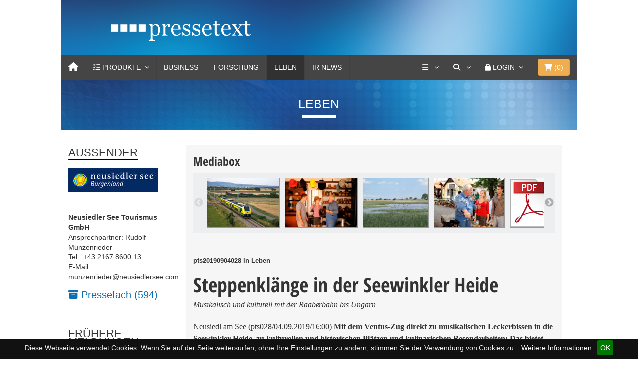

--- FILE ---
content_type: text/html
request_url: https://www.pressetext.com/news/steppenklaenge-in-der-seewinkler-heide.html
body_size: 10730
content:

<!DOCTYPE html>
<html lang="en">
  <head>
    <meta charset="utf-8">
    <meta http-equiv="X-UA-Compatible" content="IE=edge">
    <meta name="viewport" content="width=device-width, initial-scale=1">
    <!-- The above 3 meta tags *must* come first in the head; any other head content must come *after* these tags -->
    <meta name="title" content="Steppenkl&auml;nge in der Seewinkler Heide">
    <title>Steppenkl&auml;nge in der Seewinkler Heide</title>
	<link href="/css/bootstrap.min.css" rel="stylesheet">
        <link href="/css/font-awesome/css/font-awesome.min.css" rel="stylesheet">
	<link href="/css/simple-line-icons/simple-line-icons.css" rel="stylesheet">
	<link href="/css/MegaNavbar.min.css" rel="stylesheet">
	<link rel="stylesheet" type="text/css" href="/css/skins/navbar-inverse.css">
	<link rel="stylesheet" type="text/css" href="/css/animation/animation.css">
	<link rel="stylesheet" type="text/css" href="/css/colorbox.css">
	<link rel="stylesheet" href="/js/slick/slick.css">
	<link rel="stylesheet" href="/js/slick/slick-theme.css">
	<link rel="stylesheet" href="/css/uicons-brands/css/uicons-brands.css">
	
	<link href="/css/fontawesome6/css/fontawesome.css" rel="stylesheet" />
  	<link href="/css/fontawesome6/css/brands.css" rel="stylesheet" />
  	<link href="/css/fontawesome6/css/solid.css" rel="stylesheet" />

	
	<link rel="apple-touch-icon" sizes="57x57" href="/css/favicons/apple-icon-57x57.png">
	<link rel="apple-touch-icon" sizes="60x60" href="/css/favicons/apple-icon-60x60.png">
	<link rel="apple-touch-icon" sizes="72x72" href="/css/favicons/apple-icon-72x72.png">
	<link rel="apple-touch-icon" sizes="76x76" href="/css/favicons/apple-icon-76x76.png">
	<link rel="apple-touch-icon" sizes="114x114" href="/css/favicons/apple-icon-114x114.png">
	<link rel="apple-touch-icon" sizes="120x120" href="/css/favicons/apple-icon-120x120.png">
	<link rel="apple-touch-icon" sizes="144x144" href="/css/favicons/apple-icon-144x144.png">
	<link rel="apple-touch-icon" sizes="152x152" href="/css/favicons/apple-icon-152x152.png">
	<link rel="apple-touch-icon" sizes="180x180" href="/css/favicons/apple-icon-180x180.png">
	<link rel="icon" type="image/png" sizes="192x192"  href="/css/favicons/android-icon-192x192.png">
	<link rel="icon" type="image/png" sizes="32x32" href="/css/favicons/favicon-32x32.png">
	<link rel="icon" type="image/png" sizes="96x96" href="/css/favicons/favicon-96x96.png">
	<link rel="icon" type="image/png" sizes="16x16" href="/css/favicons/favicon-16x16.png">
	<link rel="manifest" href="/css/favicons/manifest.json">
	<meta name="msapplication-TileColor" content="#ffffff">
	<meta name="msapplication-TileImage" content="/css/favicons/ms-icon-144x144.png">
	<meta name="theme-color" content="#ffffff">
	<meta name="keywords" content="Eisenbahn, Kultur, Kunst, Musikaufführung, Natur, Raaberbahn, Seewinkler Heide" />
	<meta name="description" content="Musikalisch und kulturell mit der Raaberbahn bis Ungarn" />
	<link rel="canonical" href="https://www.pressetext.com/news/na-20190904028.html">
      <meta name="referrer" content="origin">
			
			
	<meta name="seo:title" content="steppenklaenge-in-der-seewinkler-heide">
	<!-- Twitter Card data -->
	<meta name="twitter:card" content="summary">
	<meta name="twitter:site" content="@pressetext">
	<meta name="twitter:title" content="Steppenkl&auml;nge in der Seewinkler Heide">
	<meta name="twitter:description" content="Musikalisch und kulturell mit der Raaberbahn bis Ungarn">
	<meta name="twitter:creator" content="@pressetext">
	<meta name="twitter:image" content="https://www.pressetext.com/nfs/242/819/photos/photo1.jpg">
	<meta name="robots" content="max-snippet:200, max-image-preview:large, max-video-preview:-1">
	<meta name="medium" content="news">

	<!-- Open Graph data -->
	<meta property="og:title" content="Steppenkl&auml;nge in der Seewinkler Heide" />
	<meta property="og:type" content="article" />
	<meta property="og:url" content="https://www.pressetext.com/news/20190904028" />
	<meta property="og:image" content="https://www.pressetext.com/nfs/242/819/photos/photo1.jpg" />
	<meta property="og:image:width" content="1024">
	<meta property="og:image:height" content="697">
	
	<meta property="og:description" content="Musikalisch und kulturell mit der Raaberbahn bis Ungarn" /> 
	<meta property="og:site_name" content="pressetext" />
	
	<meta itemprop="image" content="https://www.pressetext.com/nfs/242/819/photos/photo1.jpg" />
	
	
	
	<script type="application/ld+json">
	{
	"@context": "https://schema.org",
    "@graph": [
        {
            "@type": "Article",
            "@id": "https://www.pressetext.com/news/na-20190904028.html",
            "headline": "Steppenkl&auml;nge in der Seewinkler Heide",
            "name": "Steppenkl&auml;nge in der Seewinkler Heide | pressetext.com",
            "description": "Musikalisch und kulturell mit der Raaberbahn bis Ungarn",
            "image": {
                "@type": "ImageObject",
                "url": "https://www.pressetext.com/nfs/242/819/photos/photo1.jpg"
            },
                        "author": {
                "@type": "Organization",
                "@id": "/pressmap?id=2020136",
                "name": "Neusiedler See Tourismus GmbH",
                "url": "www.neusiedlersee.com"
            },
            "keywords": "Eisenbahn, Kultur, Kunst, Musikaufführung, Natur, Raaberbahn, Seewinkler Heide",
            "publisher": {
                "@type": "Organization",
                "@id": "https://www.pressetext.com",
                "name": "pressetext.com",
                "url": "https://www.pressetext.com",
                "sameAs": [
                    "https://twitter.com/pressetext"
                ],
                "logo": {
                    "@type": "ImageObject",
                    "url": "https://www.pressetext.com/css/favicons/android-icon-192x192.png",
                    "width": "192",
                    "height": "192"
                }
            },
            "mainEntityOfPage": "https://www.pressetext.com/news/na-20190904028.html"
            
        }
    ]
}
</script>
	
		
	
	<link href="/css/styles.css" rel="stylesheet">
    <!--[if lt IE 9]>
      <script src="https://oss.maxcdn.com/html5shiv/3.7.3/html5shiv.min.js"></script>
      <script src="https://oss.maxcdn.com/respond/1.4.2/respond.min.js"></script>
    <![endif]-->
    
    
    <style>
    
    </style>
  </head>
<body>
    
	<div class="container-fluid">
		<div class="row">
			<div class="col-md-10 col-xs-12 col-md-offset-1">
				
				<!-- HEADER -->
				<div class="head">
					<div class="col-md-10 col-md-offset-1 row">
						<div class="logo"><a href="/"><img src="/images/pressetext_logo.png"></a></div>
					</div>
				</div>
				<!-- /HEADER -->
				
				<!-- NAVI -->
				
				

<nav class="navbar navbar-inverse no-border-radius xs-height75 navbar-static-top no-active-arrow" id="main_navbar" role="navigation">
	<div class="container-fluid">
		<div class="navbar-header">
			<button type="button" class="navbar-toggle" data-toggle="collapse" data-target="#MegaNavbarID">
				<span class="sr-only">Toggle navigation</span>
				<span class="icon-bar"></span><span class="icon-bar"></span><span class="icon-bar"></span>
			</button>
			<a class="navbar-brand navbar-left" href="/" aria-label="Home"><i class="fa fa-home"></i></a>
       	</div>
        		
		<!-- Collect the nav links, forms, and other content for toggling -->
		<div class="collapse navbar-collapse" id="MegaNavbarID">
			<!-- regular link -->
			<ul class="nav navbar-nav navbar-left">
				
        				<li class="dropdown-short ">
							<a data-toggle="dropdown" href="/products" onclick="void(0);" id="ddproducts" class="dropdown-toggle">
								<i class="fa fa-tasks"></i> <span class="hidden-sm hidden-md reverse">Produkte</span><span class="caret"></span>
							</a>
							<ul class="dropdown-menu">
								<li class="dropdown-header">Mit pressetext kommt Ihre Nachricht an</li>
								<li class="divider no-margin"></li>
								<li class="collapse-down-onclick">
									<a href="javascript:void(0);" data-toggle="collapse" data-target="#mehr_products" class="dropdown-toggle collapsed">
										<i class="fa fa-bars"></i> Presseversand<span class="desc">Unbegrenzter Versand, mehr Reichweite</span>
									</a>
									<ul class="dropdown-menu collapse" id="mehr_products">
										<li><a href="/produkte/einzelaussendung">Einzelversand<span class="desc">Einzelversand und Servicepunkte</span></a></li>
										<li class="divider no-margin"></li>
										<li><a href="/produkte/prflatrate">Presseversand Flatrate<span class="desc">Aussenderkonto für Pressemitteilungen</span></a></li>
										<li class="divider no-margin"></li>
										<li><a href="/produkte/aussendung">Internationaler Versand<span class="desc">Ihre Meldung weltweit verbreiten</span></a></li>
										
									</ul>
								</li>
								<li class="divider no-margin"></li>
								<li class="collapse-down-onclick">
									<a href="javascript:void(0);" data-toggle="collapse" data-target="#ir_products" class="dropdown-toggle collapsed">
										<i class="fa fa-bars"></i> Pflichtpublizität<span class="desc">Pflichtpublizität schnell, einfach und preiswert</span>
									</a>
									<ul class="dropdown-menu collapse" id="ir_products">
										<li><a href="/produkte/irkonto">IR-Flatrate 365 Tage<span class="desc">Unlimitierter Versand und zielgenaue Verbreitung</span></a></li>
										<li class="divider no-margin"></li>
										<li><a href="/produkte/primeinsider">PRIME Insider<span class="desc">Insiderdatenbank mit automatischer Belehrung</span></a></li>
										<li class="divider no-margin"></li>
										<li><a href="/produkte/esef">ESEF | XML<span class="desc">mit Bestpreis-Garantie</span></a></li>
										<li class="divider no-margin"></li>
										<li><a href="/produkte/xmlnews">XML-News<span class="desc">IR-Newsfeed für Ihre Webseite</span></a></li>							
									</ul>
								</li>
							
								<li class="divider no-margin"></li>
								<li class="collapse-down-onclick">
									<a href="javascript:void(0);" data-toggle="collapse" data-target="#weitere_products" class="dropdown-toggle collapsed">
										<i class="fa fa-bars"></i> Weitere Produkte<span class="desc">Alles aus einer Hand</span>
									</a>
									<ul class="dropdown-menu collapse" id="weitere_products">
										<li><a href="/produkte/prkonto">PR-Konto<span class="desc">Publizieren von Pressemitteilungen</span></a></li>
										<li class="divider no-margin"></li>
										<li><a href="/produkte/fotodienst">Fotodienst<span class="desc">die Bildagentur von pressetext</span></a></li>
										<li class="divider no-margin"></li>
                                        <!--
										<li><a href="/produkte/videonachrichten">Video-Nachricht<span class="desc">Video-News Content für Ihre Webseite</span></a></li>
										<li class="no-margin divider"></li>
										-->
										<li><a href="/produkte/redaktionsdienste">Redaktionsservices<span class="desc">Schlussredaktion, Textredaktion, Fachbeitrag</span></a></li>
										<li class="no-margin divider"></li>
										<li><a href="/produkte/uebersetzungen">Übersetzungen<span class="desc">journalistische Übersetzung von Pressemitteilungen</span></a></li>
										<!--
										<li class="no-margin divider"></li>
										<li><a href="/produkte/videodienste">Videodienste<span class="desc">Live-Übertragungen und Aufzeichnungen</span></a></li>
										-->
										<li class="no-margin divider"></li>
										<li><a href="/produkte/webinar">Webinar<span class="desc">Online PR-Erfolg</span></a></li>
										<li class="no-margin divider"></li>
										<li><a href="/produkte/webnews">Webnews<span class="desc">pressetext Nachrichten für Ihre Website</span></a></li>
										<li class="no-margin divider"></li>
										<li><a href="/produkte/emailwerbung">Werbung<span class="desc">klassische und andere Sonderwerbeformen</span></a></li>
										
										<!-- 
										<li class="divider"></li>
										<li><a href="javascript:void(0);">Workshops<span class="desc">Die neuen Praxis-Workshops</span></a></li>
										 -->
									</ul>
								</li>
								<li class="divider no-margin"></li>
								<li><a href="/direkterkontakt"><i class="fa fa-comment"></i> Persönlicher Kontakt<span class="desc">24 Stunden an 7 Tagen</span></a></li>
							
							</ul>
						</li>
				
				
				
				
				<li style="display:none" class="dropdown-full no-border-radius no-shadow ">
        			<a data-toggle="dropdown" href="javascript:void(0);" class="dropdown-toggle">
        				<i class="fa fa-tasks"></i>&nbsp;<span class="hidden-sm hidden-md reverse">Produkte</span><span class="caret"></span>
        			</a>
        			<div class="dropdown-menu no-padding HingeUpToDown">		
        				<ul id="myTab" style="margin-top: 1px;">
        					<li class="col-lg-2 col-md-2 col-sm-2 col-xs-6 no-padding" style="border-right: 1px solid #555;">
        						<a href="#" role="tab" data-toggle="tab"><i class="fa fa-star" style="color: #1abc9c"></i> Einzelversand</a>
        					</li>
        					<li class="col-lg-2 col-md-2 col-sm-2 col-xs-6 no-padding" style="border-right: 1px solid #555;">
        						<a href="#" role="tab" data-toggle="tab"><i class="fa fa-star" style="color: #e78733;"></i> Presseversand Flatrate</a>
        					</li>
        					<li class="col-lg-2 col-md-2 col-sm-2 col-xs-6 no-padding" style="border-right: 1px solid #555;">
        						<a href="#" role="tab" data-toggle="tab"><i class="fa fa-star" style="color: #e7a802;"></i> IR-Konto Flatrate</a>
        					</li>
        					<li class="col-lg-2 col-md-2 col-sm-2 col-xs-6 no-padding" style="border-right: 1px solid #555;">
        						<a href="#" role="tab" data-toggle="tab"><i class="fa fa-star" style="color: #d35400;"></i> PR-Konto Flatrate</a>
        					</li>
        					<li class="col-lg-2 col-md-2 col-sm-2 col-xs-6 no-padding" style="border-right: 1px solid #555;">
        						<a href="#" role="tab" data-toggle="tab"><i class="fa fa-star" style="color: #ab0f34;"></i> Internationaler Versand</a>
        					</li>
        					<li class="col-lg-2 col-md-2 col-sm-2 col-xs-6 no-padding">
        						<a href="#weitereprodukte" role="tab" data-toggle="tab"><i class="fa fa-star" style="color: #ab0f34;"></i> Weitere Produkte</a>
        					</li>
        				</ul>
        				<div id="myTabContent" class="tab-content">		
        					<div class="tab-pane" id="weitereprodukte">
        						<ul class="row">
        							<li class="col-lg-12 col-md-12 col-sm-12 col-xs-12 dropdown-header text-center" style="margin: 0 -1px; width: calc(100% + 2px); padding:0 15px;">
        								<h4 style="background: #e78733; color: white;">
        									Qualität, Reichweite und hohe Resonanz
        								</h4>
        							</li>
        						</ul>
        						<div class="divided">
        							<ul class="col-sm-3 col-xs-6 col-md-3 h-divided">
        								<li><a href="javascript:void(0);">Fotodienst</a></li>
        								<li><a href="javascript:void(0);">Video-Nachricht</a></li>
        								<li><a href="javascript:void(0);">Redaktionsdienst</a></li>
        								<!-- <li><a href="javascript:void(0);">Termindienst</a></li> -->
        							</ul>
									<ul class="col-sm-3 col-xs-6 col-md-3 h-divided">
 										<li><a href="javascript:void(0);">Übersetzungen</a></li>
        								<!-- <li><a href="javascript:void(0);">Videodienste</a></li> -->
        								<li><a href="javascript:void(0);">Webnews</a></li>
        							</ul>
        							<ul class="col-sm-3 col-xs-6 col-md-3 h-divided">
        								<li><a href="javascript:void(0);">Workshops</a></li>
										<li><a href="javascript:void(0);">Webinar</a></li>
        								<li><a href="javascript:void(0);">Der PR-Service</a></li>
        							</ul>
       								<ul class="col-sm-3 col-xs-6 col-md-3 h-divided">
        								<li><a href="javascript:void(0);">E-Mail Werbung</a></li>
        								<li><a href="javascript:void(0);">Bannerwerbung</a></li>
        								<li><a href="javascript:void(0);">Sponsored Links</a></li>
        							</ul>
        						</div>
        					</div>
        				</div>
        			</div>
        		</li>
        				
				<li class="dropdown-full no-shadow no-border-radius" style="display:none;">
					<a data-toggle="dropdown" href="javascript:void(0);" class="dropdown-toggle"><i class="fa fa-file-image-o"></i>&nbsp;<span class="hidden-sm hidden-md reverse">Produkte</span><span class="caret"></span></a>
					<div class="dropdown-menu row">
						<ul class="row">
							<li class="col-xs-6 col-sm-3 col-md-3 col-lg-3">
								<a href="javascript:void(0);">
									<div class="embed-responsive embed-responsive-16by9" style="margin: -5px -15px 10px -15px;">
										<img class="embed-responsive-item" src="/images/city.jpg">
									</div>
									Einzelversand<span class="desc">Einzelversand und Servicepunkte</span>
								</a>
							</li>
							<li class="col-xs-6 col-sm-3 col-md-3 col-lg-3">
                                    <a href="javascript:void(0);">
            							<div class="embed-responsive embed-responsive-16by9" style="margin: -5px -15px 10px -15px;">
            								<img class="embed-responsive-item" src="/images/cars.jpg">
            							</div>
        							    Presseversand Flatrate<span class="desc">Aussenderkonto für Pressemitteilungen</span>
                                    </a>
        						</li>
        						<li class="col-xs-6 col-sm-3 col-md-3 col-lg-3">
                                    <a href="javascript:void(0);">
            							<div class="embed-responsive embed-responsive-16by9" style="margin: -5px -15px 10px -15px;">
            								<img class="embed-responsive-item" src="/images/nature.jpg">
            							</div>
        							    IR-Konto Flatrate<span class="desc">zur Erfüllung der Pflichtpublizität</span>
                                    </a>

        						</li>
        						<li class="col-xs-6 col-sm-3 col-md-3 col-lg-3">
                                    <a href="javascript:void(0);">
            							<div class="embed-responsive embed-responsive-16by9" style="margin: -5px -15px 10px -15px;">
            								<img class="embed-responsive-item" src="/images/animals.jpg">
            							</div>
        							    PR-Konto Flatrate<span class="desc">Publizieren von Pressemitteilungen</span>
                                    </a>

        						</li>
                                </ul>  <br>
                                <ul class="row">
        						<li class="col-xs-6 col-sm-3 col-md-3 col-lg-3">
        							<div class="embed-responsive embed-responsive-16by9">
        								<a href="javascript:void(0);"><img class="embed-responsive-item" src="/images/animals.jpg"></a>
        							</div>
        							<a href="javascript:void(0);">Internationaler Versand<span class="desc"> </span></a>
        						</li>
        						<li class="col-xs-6 col-sm-3 col-md-3 col-lg-3">
        							<div class="embed-responsive embed-responsive-16by9">
        								<a href="javascript:void(0);"><img class="embed-responsive-item" src="/images/nature.jpg"></a>
        							</div>
        							<a href="javascript:void(0);">Fotodienst<span class="desc"> </span></a>
        						</li>
        						<li class="col-xs-6 col-sm-3 col-md-3 col-lg-3">
        							<div class="embed-responsive embed-responsive-16by9">
        								<a href="javascript:void(0);"><img class="embed-responsive-item" src="/images/cars.jpg"></a>
        							</div>
        							<a href="javascript:void(0);">Redaktionsdienst<span class="desc"> </span></a>
        						</li>
        						<!--
        						<li class="col-xs-6 col-sm-3 col-md-3 col-lg-3">
        							<div class="embed-responsive embed-responsive-16by9">
        								<a href="javascript:void(0);"><img class="embed-responsive-item" src="/images/city.jpg"></a>
        							</div>
        							<a href="javascript:void(0);">Videodienste<span class="desc"> </span></a>
        						</li>
        						-->
                                </ul>
        					</div>
        				</li>
        				<li class="divider"></li>
                        <li class=""><a href="/channel/Business">Business</a></li>
        				<li class="divider"></li>
                        <li class=""><a href="/channel/Forschung">Forschung</a></li>
        				<li class="divider"></li>
        				<li class="active"><a href="/channel/Leben">Leben</a></li>
        				<li class="divider"></li>
        				<li class=""><a href="/channel/Adhoc">IR-News</a></li>
        				<li class="divider"></li>
        				<!--
        				<li class=""><a href="/channel/Video">Video</a></li>
        				<li class="divider"></li>
        				-->
        				<!-- dropdown active -->
        				
        			</ul>
        			<ul class="nav navbar-nav navbar-right">
        				
        				<li class="dropdown-short">
							<a data-toggle="dropdown" href="/company" onclick="void(0);" id="ddshort" class="dropdown-toggle" aria-label="Services">
								<i class="fa fa-bars"></i> <span class="caret"></span>
							</a>
							<ul class="dropdown-menu">
								<li class="dropdown-header">Services von pressetext</li>
								<li class="divider no-margin"></li>
								<li><a href="/abo"><i class="fa fa-envelope-o"></i> Abo</a></li>
								<li class="divider no-margin"></li>
								<li><a href="https://fotodienst.pressetext.com/" target="_blank"><i class="fa fa-camera"></i> Fotodienst</a></li>
								<li class="divider no-margin"></li>
								<li><a href="/produkte/newsfox"><i class="fa fa-globe"></i> Newsfox</a></li>
								<li class="divider no-margin"></li>
								<!-- <li><a href="https://termindienst.pressetext.com/" target="_blank"><i class="fa fa-calendar"></i> Termindienst</a></li> -->
								<!--
								<li class="divider no-margin"></li>
								<li><a href="https://tv.pressetext.com/" target="_blank"><i class="fa fa-video-camera"></i> Videodienst</a></li>
								-->
								<li class="divider no-margin"></li>
								<li><a href="https://webnews.pressetext.com/" target="_blank"><i class="fa fa-newspaper-o"></i> Webnews</a></li>
								<li class="divider no-margin"></li>
								<li class="dropdown-header">Über uns</li>
								<li class="divider no-margin"></li>
								<li><a href="/company"><i class="fa fa-university"></i> Unternehmen</a></li>
								<li class="divider no-margin"></li>
								<li><a href="/company/contact"><i class="fa fa-phone-square"></i> Kontakt</a></li>
								<li class="divider no-margin"></li>
								<li><a href="/direkterkontakt"><i class="fa fa-comment"></i> Persönlicher Kontakt</a></li>
								<li class="divider no-margin"></li>
								
							</ul>
						</li>
        				
        				<!-- search form -->
        				<li class="dropdown-grid">
							<a data-toggle="dropdown" href="/search" onclick="void(0)" aria-label="Suche" class="dropdown-toggle"><i class="fa fa-search"></i>&nbsp;<span class="caret"></span></a>
							<div class="dropdown-grid-wrapper" role="menu">
								<div class="dropdown-menu col-sm-4 col-lg-4">
									<form class="no-margin" id="suche" name="suche" method="post" action="/search">
										<div class="input-group">
											<input type="text" name="suchtext" id="suchtext" class="form-control">
											<span class="input-group-btn"><button class="btn btn-default" type="submit">Suche</button></span>
										</div>
									</form>
								</div>
							</div>
						</li>
        				<li class="dropdown-grid visible-sm-block">
        					<a data-toggle="dropdown" href="/search" onclick="void(0);" class="dropdown-toggle"><i class="fa fa-search"></i>&nbsp;</a>
        					<div class="dropdown-grid-wrapper" role="menu">
        						<ul class="dropdown-menu col-sm-6">
        							<li>
        								<form class="no-margin" id="suchembl" name="suche" method="post" action="/search">
        									<div class="input-group">
        										<input type="text" name="suchtext" id="suchtextmbl" class="form-control">
        										<span class="input-group-btn"><button class="btn btn-default" type="submit">&nbsp;<i class="fa fa-search"></i></button></span>
        									</div>
        								</form>
        							</li>
        						</ul>
        					</div>
        				</li>
        				
        				        		
        				<li class="dropdown-grid">
        					<a data-toggle="dropdown" href="/" onclick="void(0);" class="dropdown-toggle"><i class="fa fa-lock"></i>&nbsp;<span class="hidden-sm reverse">Login</span><span class="caret"></span></a>
        					<div class="dropdown-grid-wrapper" role="menu">
        						<ul class="dropdown-menu col-xs-12 col-sm-10 col-md-8 col-lg-7">
        							<li>
        								<div id="carousel-example-account" class="carousel">
        									<div class="row">
        										<div class="col-lg-8 col-md-8 col-sm-8">
        											<div class="carousel-inner">
        												<div class="item active">
        													<h3 class="text-right" style="padding-top:0px; border-bottom: 1px solid #555;"><i class="fa fa-lock"></i> Login</h3>
        													<br>
        													<form class="form-horizontal" role="form" action="https://my.pressetext.com/myaccount" method="post">
        														<div class="form-group">
        															<label for="inputEmail3" class="col-sm-3 control-label">Benutzername</label>
        															<div class="col-sm-9"><input type="text" class="input-sm form-control" id="inputEmail3" name="username" placeholder="Benutzername" autocomplete="off"></div>
        														</div>
        														<div class="form-group">
        															<label for="inputPassword3" class="col-sm-3 control-label">Passwort</label>
        															<div class="col-sm-9"><input type="password" class="input-sm form-control" name="password" id="inputPassword3" placeholder="Passwort" autocomplete="off"></div>
        														</div>
        														<div class="form-group">
        															<div class="col-sm-offset-3 col-sm-9">
        																<input type="hidden" name="login">
        																<button class="btn btn-default pull-right" type="submit"><i class="fa fa-unlock-alt"></i> Login</button>
        															</div>
        														</div>
        													</form>
        													<p class="text-primary" style="cursor: pointer;" data-target="#carousel-example-account" ><small><a href="https://navigator.pressetext.com" class="navigator">Presseversand und Pflichtpublizität 
mit neuem <u>NAVIGATOR</u></a></small></p>
        												
        												</div>
             											<!-- Forgot your password -->
        												<div class="item">
        													<h3 class="text-right" style="padding-top:0px; border-bottom: 1px solid #555;"><i class="fa fa-warning"></i> Passwort vergessen?</h3>
        													<br>
        													<p class="text-justify">Bitte geben Sie Ihre E-Mail-Adresse an. Im Anschluss erhalten Sie einen Link zugesendet, um Ihr Kennwort zurückzusetzen.
        													</p>
        													<br>
        													<form id="lost_password2" method="post" class="form" role="form" action="https://my.pressetext.com/pwreset/main">
        														<div class="input-group">
        															<input type="text" class="form-control" name="email" placeholder="Ihre E-Mail Adresse" autocomplete="off">
        															<span class="input-group-btn">
        															<button class="btn btn-default" type="submit"><i class="fa fa-envelope"></i> Absenden!</button>
        															</span>
        														</div>
        													</form>
        												</div>
        											</div>
        										</div>
        										<div class="col-lg-4 col-md-4 col-sm-4" style="border-left: 1px solid #555;">
        											<ol class="carousel-indicators navbar-carousel-indicators" style="">
        												<li data-target="#carousel-example-account" data-slide-to="0" class="active"><a href="javascript:void(0);">Anmelden<span class="desc reverse">Sie haben bereits ein Konto? Login</span></a></li>
        												<li data-target="#carousel-example-account" class=""><a href="https://account.pressetext.com/signup">Registrieren<span class="desc reverse">Ein Konto erstellen</span></a></li>
        												<li data-target="#carousel-example-account" class=""><a href="https://account.pressetext.com/pwreset/">Passwort vergessen?<span class="desc reverse">Setzen Sie Ihr Passwort zurück</span></a></li>
              										</ol>
        										</div>
        									</div>
        								</div>
        							</li>
        						</ul>
        					</div>
        				</li>
        				
        				        				
        				
        				
        				<li class="dropdown-grid" style="padding:0 15px;">
        					
        						<button type="button" class="btn btn-warning btn-block navbar-btn dropdown-toggle" data-toggle="dropdown">
        							<i class="fa fa-shopping-cart"></i>&nbsp;(<span id="anzahlprdkt">0</span>)
        						</button>
        						
        						<div class="dropdown-grid-wrapper" role="menu">
        							<ul class="dropdown-menu col-xs-12 col-sm-10 col-md-8 col-lg-7">
        								<li>
        									<div id="carousel-shopping-cart" class="carousel">
        										<div class="row">
        											<div class="col-lg-8 col-md-8 col-sm-8">
        												<div class="carousel-inner">
        													
        													<div class="item active">
        														<h4 class="text-right" style="padding-top:0px; border-bottom: 1px solid #555;">
        															<i class="fa fa-shopping-cart"></i> Warenkorb
        														</h4>
        														<br>
        														<span id="wk_wrapper">
        																															<p class="text-justify">Ihr Warenkorb ist leer.</p>
																	
        														</span>
        														
        														
        														
        													</div>
        												
        												</div>
        											</div>
        										
        											<div class="col-lg-4 col-md-4 col-sm-4" style="border-left: 1px solid #555;">
        												<ol class="carousel-indicators navbar-carousel-indicators" style="">
        													<li data-target="#carousel-shopping-cart" data-slide-to="0" class="active">
        														<a href="javascript:void(0);">Zusammenfassung<span class="desc reverse">Warenkorb Übersicht</span></a>
        													</li>
        													<li data-target="#carousel-shopping-cart" class="">
        														<a href="https://shop.pressetext.com/order/shoppingcart">Zum Warenkorb<span class="desc reverse">Warenkorb ansehen und bearbeiten</span></a>
        													</li>
        													<li data-target="#carousel-shopping-cart" class="">
        														<a href="https://shop.pressetext.com/order/login">Zur Kassa<span class="desc reverse">Sicher bezahlen</span></a>
        													</li>
              											</ol>
        											</div>
        										</div>
        									</div>
        								</li>
        							</ul>
        						</div>
        					
        				</li>
        			</ul>
        		</div>
        	</div>
        </nav>
        
        
        
        
          
        
 
								
				<!-- /NAVI -->
							
				<!-- CHANNEL_BAR -->
					<div class="channel">
	<span class="channel-title">
		Leben	</span>
</div>					<!-- // CHANNEL_BAR -->
				
				<!-- PTA/PTS/PTE -->
									<!--  // PTA/PTS/PTE -->
				
				
				<!-- CONTENT -->	
				<div class="col-md-12 row article-row">
					
					<!-- LEFT_ROW -->
						<div class="col-md-3 col-xs-12 col-sm-3 article-col-additional article-col-left">
							
			<div class="leftblock">
				<div class="td-block-title-wrap">
					<h4 class="block-title td-block-title">
						<span class="td-pulldown-size">AUSSENDER</span>
					</h4>
				</div>
				<div class="blockcontent">
			<img src="/nfs/242/819/logo/logo.jpg" class="img-responsive"><br><br><span><b>Neusiedler See Tourismus GmbH</b></span><br>Ansprechpartner: Rudolf Munzenrieder<br>Tel.: +43 2167 8600 13<br>E-Mail: munzenrieder@neusiedlersee.com<br>
				</div>
				<div class="blockcontent" style="display:block;">
					<a href="/pressmap?id=2020136"><i class="fa fa-archive" aria-hidden="true"></i> Pressefach (594)</a>
				</div>
				
			</div><div class="leftblock"><div class="td-block-title-wrap"><h4 class="block-title td-block-title"><span class="td-pulldown-size">FRüHERE MELDUNGEN</span></h4></div><div class="blockcontent"><span style="font-size: 11px; line-height: 16px;"> 29.08.2019 - 09:00 | Neusiedler See Tourismus GmbH </span><div class="NewsTitle"> <a href="/news/na-20190829010.html" class="NewsTitle">Hochsaison für Genießer: Neusiedler See</a> </div><div class="SeparationLine" style="margin-top: 3px;"></div><span style="font-size: 11px; line-height: 16px;"> 27.08.2019 - 08:00 | Neusiedler See Tourismus GmbH </span><div class="NewsTitle"> <a href="/news/na-20190827007.html" class="NewsTitle">"Grenzen" deuten und überschreiten</a> </div><div class="SeparationLine" style="margin-top: 3px;"></div><span style="font-size: 11px; line-height: 16px;"> 19.08.2019 - 17:00 | Neusiedler See Tourismus GmbH </span><div class="NewsTitle"> <a href="/news/na-20190819031.html" class="NewsTitle">Tausende Birdwatcher in England beworben</a> </div><div class="SeparationLine" style="margin-top: 3px;"></div><span style="font-size: 11px; line-height: 16px;"> 12.08.2019 - 15:00 | Neusiedler See Tourismus GmbH </span><div class="NewsTitle"> <a href="/news/na-20190812019.html" class="NewsTitle">Podersdorf am See: Treffpunkt der Triathleten</a> </div><div class="SeparationLine" style="margin-top: 3px;"></div><span style="font-size: 11px; line-height: 16px;"> 06.08.2019 - 16:00 | Neusiedler See Tourismus GmbH </span><div class="NewsTitle"> <a href="/news/na-20190806023.html" class="NewsTitle">"Gartenlust" im royalen Ambiente</a> </div><div class="SeparationLine" style="margin-top: 3px;"></div><div class="more_news clearfix">
				<div class="mn_sep"></div>
				<div class="mn_link"><a href="/pressmap?id=2020136" class="mehrnews">alle Meldungen</a></div>
			</div></div></div><div class="leftblock"><div class="td-block-title-wrap"><h4 class="block-title td-block-title"><span class="td-pulldown-size">LEBEN</span></h4></div><div class="blockcontent"><span style="font-size: 11px; line-height: 16px;"> 20.01.2026 - 10:30 | pressetext.redaktion </span><div class="NewsTitle"> <a href="/news/guertelrose-impfung-hemmt-alterung-von-senioren.html" class="NewsTitle">Gürtelrose-Serum hemmt Alterung von Senioren</a> </div><div class="SeparationLine" style="margin-top: 3px;"></div><span style="font-size: 11px; line-height: 16px;"> 20.01.2026 - 10:00 | Scientology-Kirche Deutschland e.V. </span><div class="NewsTitle"> <a href="/news/-stanley-clarke-forever-auf-scientology-tv-mit-zwei-viddy-awards-geehrt.html" class="NewsTitle">"Stanley Clarke: Forever" auf Scientology TV mit zwei Viddy Awards geehrt</a> </div><div class="SeparationLine" style="margin-top: 3px;"></div><span style="font-size: 11px; line-height: 16px;"> 20.01.2026 - 08:05 | Autoankauf-Direkt </span><div class="NewsTitle"> <a href="/news/nachhaltig-autos-verkaufen.html" class="NewsTitle">Nachhaltig Autos verkaufen</a> </div><div class="SeparationLine" style="margin-top: 3px;"></div><span style="font-size: 11px; line-height: 16px;"> 20.01.2026 - 06:30 | Spiraldynamik® Med Center Schweiz AG </span><div class="NewsTitle"> <a href="/news/faszien-eine-wissenschaftliche-spurensuche.html" class="NewsTitle">Faszien: Eine wissenschaftliche Spurensuche</a> </div><div class="SeparationLine" style="margin-top: 3px;"></div><span style="font-size: 11px; line-height: 16px;"> 20.01.2026 - 06:05 | pressetext.redaktion </span><div class="NewsTitle"> <a href="/news/pille-gegen-gefaehrliche-blutfette-im-anmarsch.html" class="NewsTitle">Pille gegen gefährliche Blutfette im Anmarsch</a> </div><div class="SeparationLine" style="margin-top: 3px;"></div><div class="more_news clearfix">
					<div class="mn_sep"></div>
					<div class="mn_link"><a href="/channel/leben" class="mehrnews">alle Leben-News</a></div>
				</div></div></div>						</div>
					<!-- /LEFT_ROW -->	
					
						
					
					<!-- MAIN_ROW -->
                        <div class="col-md-9 col-xs-12 col-sm-9 article-col-main"  style="margin-bottom: 50px; background: #f7f6f6;">
							<div class="middle_channel">
								<h3 class="headtitle">Mediabox</h3><div class="media-holder"><a class="media-ajax" href="/ajax/media-detail.php?fid=1&mid=242819&msgnr=20190904028&ftype=i" title="Mit dem Ventus durch die Heide"><img src="/nfs/242/819/photosmedium/photoMedium1.jpg" class="thumb"></a><a class="media-ajax" href="/ajax/media-detail.php?fid=2&mid=242819&msgnr=20190904028&ftype=i" title="Dorfmuseum Mönchhof"><img src="/nfs/242/819/photosmedium/photoMedium2.jpg" class="thumb"></a><a class="media-ajax" href="/ajax/media-detail.php?fid=3&mid=242819&msgnr=20190904028&ftype=i" title="Steppenklänge mit der Raaberbahn"><img src="/nfs/242/819/photosmedium/photoMedium3.jpg" class="thumb"></a><a class="media-ajax" href="/ajax/media-detail.php?fid=4&mid=242819&msgnr=20190904028&ftype=i" title="Dorfmuseum Münchhof"><img src="/nfs/242/819/photosmedium/photoMedium4.jpg" class="thumb"></a><a class="media-ajax" href="/ajax/media-detail.php?fid=0&mid=242819&msgnr=20190904028&ftype=p" title="Steppenklänge im Seewinkel"><img src="/img/pdf_medium.png" class="thumb"></a></div>							</div>
							<div class="artikel article-body">
							      
								<div class="mchanandnr">pts20190904028 in Leben</div><h1 class="mtitle">Steppenklänge in der Seewinkler Heide</h1><h2 class="msubtitle">Musikalisch und kulturell mit der Raaberbahn bis Ungarn</h2><br><p>Neusiedl am See (pts028/04.09.2019/16:00) <strong>Mit dem Ventus-Zug direkt zu musikalischen Leckerbissen in die Seewinkler Heide, zu kulturellen und historischen Plätzen und kulinarischen Besonderheiten: Das bietet die Raaberbahn am 14. September wieder mit ihrem Programm "Steppenklänge". Ein einzigartiges Konzert- und Naturerlebnis in der Region Neusiedler See. Und das Pauschalprogramm kann sich wahrlich sehen lassen: Nach einem Empfang durch die "Tanzgeiger" am Bahnhof Neusiedl am See, der übrigens in nur 40 Minuten vom Wiener Hauptbahnhof aus erreichbar ist, geht es ab 13 Uhr Richtung Nationalpark Neusiedler - Seewinkel. Dabei übernimmt ein Rangerteam die Gesellschaft und es werden erste "Steppenklänge" tierischer Natur "empfangen".</strong></p>
<p>
Ebenfalls im Ticketpreis von Eur 69,90 (Kinder Eur 39,90) neben der Fahrt im Sonderzug enthalten: ein Konzert des burgenländischen traditionellen Ensembles "Tanzgeiger" auf der Freilicht-Steppen-Bühne, Sektempfang, Eintritt und Einführung im Dorfmuseum Mönchhof inkl. Kaffee und Kuchen, eine Busfahrt nach Fertöd in Ungarn und retour, Eintritt und Führung im Schloss Esterházy Fertöd sowie - natürlich - das Haydnkonzert des WESPA Streichquartetts im Marionettentheater des Schlosses in Fertöd.</p>
<p>
Einem außergewöhnlichen und unterhaltsamen, typisch pannonischen Erlebnistag in der Region Neusiedler See steht also nichts im Wege! Natürlich ist der Zug so eingetaktet, dass auch die Rückreise per Bahn - z.B. Richtung Wien wieder perfekt ist.</p>
<p>
Buchbar und nähere Informationen unter E-Mail an <a href="mailto:office@raaberbahn.at">office@raaberbahn.at</a> oder Tel.: 02687/62224-101</p>
<p>
Allgemeine Info: <a href="https://www.neusiedlersee.com/de/aktivitaeten/kultur-brauchtum/festspiele-festivals/raaberbahner-steppenklaenge.html" rel="nofollow" target="_blank">https://www.neusiedlersee.com/de/aktivitaeten/kultur-brauchtum/festspiele-festivals/raaberbahner-steppenklaenge.html</a></p> (Ende)<div class="emitterTable"><div class="col-xs-12 col-lg-8 prnt_em_div">
<table style="width: auto"><tbody>
<tr><td>Aussender: </td>
<td>Neusiedler See Tourismus GmbH</td></tr>
<tr><td>Ansprechpartner: </td>
<td>Rudolf Munzenrieder</td></tr>
<tr><td>Tel.: </td>
<td>+43 2167 8600 13</td></tr>
<tr><td>E-Mail: </td><td>
<a href="#" id="encem1">munzenrieder@neusiedlersee.com</a></td></tr>
<tr><td>Website: </td>
<td><a href="http://www.neusiedlersee.com" rel="external" target="_blank">www.neusiedlersee.com</a></td></tr></tbody></table></div>
<div class="col-xs-12 col-lg-4 prnt_em_logo"><a href="http://www.neusiedlersee.com" rel="external" target="_blank"><img src="/nfs/242/819/logo/logo.jpg" alt="Neusiedler See Tourismus GmbH" title="Neusiedler See Tourismus GmbH"></a></div></div>
<div class="tw_share" style="border-top: 1px solid #ccc; margin-top:20px">
					<span class="tw_share_tools" style="display:none">Tools:</span>  
					<a style="display:none" href="https://twitter.com/intent/tweet?text=Steppenkl%C3%A4nge+in+der+Seewinkler+Heide&url=https%3A%2F%2Fwww.pressetext.com%2Fnews%2F20190904028" target="_blank"><i class="fa fa-share-square"></i></a><a href="#" rel="https%3A%2F%2Fwww.pressetext.com%2Fnews%2F20190904028" class="popup"><i class="fa-solid fa-square-share-nodes"></i></a> |  
					<a href="#" class="popupa" id="printthis"><i class="fa fa-print"></i></a>
					
				</div><style>p.FtxtP { overflow-wrap: anywhere; }</style>																
							</div>
						</div>
					<!-- /MAIN_ROW -->
										
				</div>
				<!-- /CONTENT -->	
				
				
			</div>
		</div>
		
		<!-- FOOTER -->
		<div class="row">
			<div class="col-md-10 col-md-offset-1">
				<footer>
					<div class="row footer">
				<div class="col-xs-10 col-xs-offset-1 row">
					<div class="col-sm-4">
						<div class="td-block-title-wrap">
							<h4 class="block-title td-block-title"><span class="td-pulldown-size">Über Pressetext</span></h4>
						</div>
						<div class="blockcontent">
							Mit über 100.000 Abonnenten und zehntausenden Followers auf Twitter zählt pressetext zu den führenden Nachrichtenagenturen 
							Europas. pressetext beliefert Journalisten, Meinungsbildner und Entscheider umfassend mit tagesaktuellen Nachrichten, Bildmaterial 
							und Videos. pressetext ist Partner des European News Distribution Network (NEDINE) und der Association of Private News Agencies (APNA). 
						</div>
					</div>
					<div class="col-sm-5 footer_produkte">
						<div class="td-block-title-wrap">
							<h4 class="block-title td-block-title"><span class="td-pulldown-size">Überblick</span></h4>
						</div>
						<div class="blockcontent">
							<div class="addrow">
								<h3>CHANNELS</h3>
                                <a href="/channel/Business">Business</a> |
                                <a href="/channel/Forschung">Forschung</a> |
								<a href="/channel/Leben">Leben</a> |
								<a href="/channel/Adhoc">IR-News</a>
							</div>
							<div class="addrow">
								<h3>PRODUKTE</h3>
								<a href="/produkte/flatrate">Presseversand</a> | 
								<a href="/produkte/irkonto">IR-Versand</a> | 
								<a href="/produkte/redaktionsdienste">Redaktion</a> | 
								<a href="/produkte/fotodienst">Foto</a> |
								<a href="/produkte/webinar">Webinar</a>
							</div>
							<div class="addrow">
								<h3>DIENSTE</h3>
								<a href="/">pressetext</a> | 
								<a href="https://adhoc.pressetext.com/" target="_blank">adhoc</a> |
                                <a href="/produkte/newsfox">newsfox</a> |
                                <a href="https://webnews.pressetext.com/" target="_blank">webnews</a> |
								<a href="https://fotodienst.pressetext.com/" target="_blank">fotodienst</a>
							</div>
							<div class="addrow">
								<h3>Unternehmen</h3>
								<a href="/company">Über pressetext</a> | 
								<a href="/company/news">Corporate News</a> | 
								<a href="/company/management">Management</a> | 
								<a href="/company/network">Netzwerk</a> | 
								<a href="/company/credo">Credo</a> | 
								<a href="/produkte/reader">Mediendaten</a> | 
								<a href="/produkte/opinion">Referenzen</a>
 							</div>

						</div>
					</div>
					
					<div class="col-sm-3 footer_adressen">
						<div class="td-block-title-wrap">
							<h4 class="block-title td-block-title"><span class="td-pulldown-size">KONTAKT</span></h4>
						</div>
						<div class="blockcontent">
							pressetext.deutschland<br> 
							Haus der Bundespressekonferenz <br>
							Schiffbauerdamm 40 <br>
							D-10117 Berlin <br>
							Tel. +49 30 513022-500 <br>
							Fax +49 30 513022-525 
							<br><br>
							pressetext.austria <br>
							Josefstädter Straße 44 <br>
							A-1080 Wien <br>
							Tel. +43 1 81140-0 <br>
							Fax +43 1 81140-18 
							<br><br>
							pressetext.schweiz <br>
							Fraumünsterstrasse 19 <br>
							CH-8022 Zürich <br>
							Tel. +41 44 5338083 

						</div>
					</div>
				</div>
			</div>
						<div class="footline">© 1997-2026 pressetext &nbsp; | <a href="/impressum">Impressum</a> | <a href="/use">Nutzungsbedingungen</a> | <a href="/editorialterms">Redaktionsrichtlinien</a> | <a href="/privacy">Datenschutzerklärung</a> | <a href="/terms">AGB</a></div>
			
				</footer>
			</div>
		</div>
		<!-- /FOOTER -->
		
	</div>
    
    
    <a href="#0" class="cd-top">Top</a>

    
    <script src="https://ajax.googleapis.com/ajax/libs/jquery/1.12.4/jquery.min.js"></script>
    <script src="/js/bootstrap.min.js"></script>
    <script src="/js/jquery.cookiebar.js"></script>
    <script src="/js/jquery.magnific-popup.js"></script>
    <script src="/js/jquery.colorbox-min.js"></script>
    <script src="/js/slick/slick.min.js"></script>
    <script src="/js/printThis.js"></script>
    <script src="/js/jQuery-BEShare.min.js"></script>

    <script src="https://cdnjs.cloudflare.com/ajax/libs/mark.js/8.11.1/jquery.mark.js"></script>
    <script src="/js/main.js"></script>
    <script>
    $( document ).ready(function() {


	$('#resetsuche').on("click", function (e) {
                                e.preventDefault();
                                $.get("/ajax/resetsearch.php", {terms: 'reset'}).done(function(data) {
                                        $(".artikel").unmark();
                                        if ($('#resetsuche i').hasClass("fa-toggle-off")) {
                                        $('#resetsuche i').removeClass("fa-toggle-off");
                                        $('#resetsuche i').addClass("fa-toggle-on");
                                } else {
                                        $('#resetsuche i').removeClass("fa-toggle-on");
                                        $('#resetsuche i').addClass("fa-toggle-off");
                                
                                }
                                });
                        });

    	$(".media-ajax").colorbox({
    		width:"650px",
   			maxWidth:'95%', 
   			maxHeight:'95%',
			close: '<i class="fa fa-times-circle"></i>',
			onComplete: function() { 
				$(this).colorbox.resize();
			}
   		});
    	
    	    	
    	    	
    	
		$(".media-holder").slick({
			dots: false,
			infinite: false,
			speed: 300,
			slidesToShow: 1,
			centerMode: false,
			variableWidth: true
		});
		
		$('.popup').BEShare({
			'type': 'popup', // or 'inline'
      			'targets': ['Twitter', 'Facebook', 'LinkedIn', 'WhatsApp', 'SMS', 'Email'],
      			'class': 'popup-share',
      			'prefix': 'icon-',
      			'width': '626',
      			'height': '436',
			'altLink': 'rel',
      			'onShare': null
		});
		
		
		$('#printthis').on("click", function (e) {
			e.preventDefault();
			$('.artikel').printThis({
				importCSS: false,
				loadCSS: "/css/print.css", 
				printContainer: false,
				header: "<img src='/img/pressetext.gif'> <h4>Diese Meldung wurde von pressetext ausgedruckt und ist unter https://www.pressetext.com/news/20190904028 abrufbar.</h4>",
				base: "https://www.pressetext.com"
			});
    	});
		
		
		
    });
    </script>
  </body>
</html>
